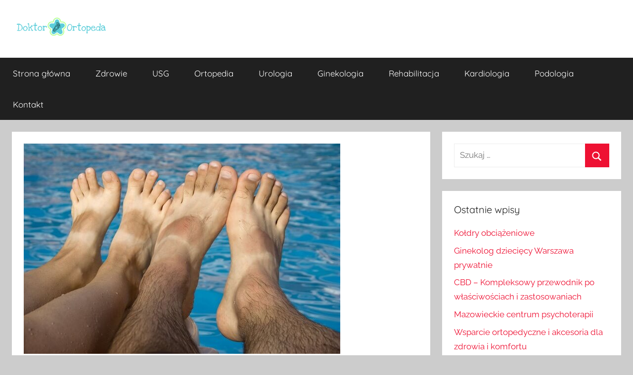

--- FILE ---
content_type: text/html; charset=UTF-8
request_url: https://doktorortopeda.pl/jak-pozbyc-sie-kurzajek-domowe-i-naturalne-metody-walki-z-nimi/
body_size: 15102
content:
<!DOCTYPE html><html lang="pl-PL"><head><meta charset="UTF-8"><meta name="viewport" content="width=device-width, initial-scale=1"><link rel="profile" href="http://gmpg.org/xfn/11"><meta name='robots' content='index, follow, max-image-preview:large, max-snippet:-1, max-video-preview:-1' /><title>Jak pozbyć się kurzajek – domowe i naturalne metody walki z nimi. - Doktor ortopeda Warszawa</title><link rel="canonical" href="https://doktorortopeda.pl/jak-pozbyc-sie-kurzajek-domowe-i-naturalne-metody-walki-z-nimi/" /><meta property="og:locale" content="pl_PL" /><meta property="og:type" content="article" /><meta property="og:title" content="Jak pozbyć się kurzajek – domowe i naturalne metody walki z nimi. - Doktor ortopeda Warszawa" /><meta property="og:description" content="Kurzajki – czyli niewielkie zmiany skórne głównie na dłoniach oraz stopach, rzadziej istnieją na brodzie i narządach płciowych. Pojawienie się,…" /><meta property="og:url" content="https://doktorortopeda.pl/jak-pozbyc-sie-kurzajek-domowe-i-naturalne-metody-walki-z-nimi/" /><meta property="og:site_name" content="Doktor ortopeda Warszawa" /><meta property="article:published_time" content="2020-02-22T21:25:23+00:00" /><meta property="og:image" content="https://doktorortopeda.pl/wp-content/uploads/2020/01/naturalne-sposoby-na-kurzajki.jpg" /><meta property="og:image:width" content="640" /><meta property="og:image:height" content="426" /><meta property="og:image:type" content="image/jpeg" /><meta name="author" content="Ortopeda Warszawa" /><meta name="twitter:card" content="summary_large_image" /><meta name="twitter:label1" content="Napisane przez" /><meta name="twitter:data1" content="Ortopeda Warszawa" /><meta name="twitter:label2" content="Szacowany czas czytania" /><meta name="twitter:data2" content="6 minut" /> <script type="application/ld+json" class="yoast-schema-graph">{"@context":"https://schema.org","@graph":[{"@type":"Article","@id":"https://doktorortopeda.pl/jak-pozbyc-sie-kurzajek-domowe-i-naturalne-metody-walki-z-nimi/#article","isPartOf":{"@id":"https://doktorortopeda.pl/jak-pozbyc-sie-kurzajek-domowe-i-naturalne-metody-walki-z-nimi/"},"author":{"name":"Ortopeda Warszawa","@id":"https://doktorortopeda.pl/#/schema/person/d587b94e357e3d4fb6b1b73fbb0e92ae"},"headline":"Jak pozbyć się kurzajek – domowe i naturalne metody walki z nimi.","datePublished":"2020-02-22T21:25:23+00:00","mainEntityOfPage":{"@id":"https://doktorortopeda.pl/jak-pozbyc-sie-kurzajek-domowe-i-naturalne-metody-walki-z-nimi/"},"wordCount":1231,"publisher":{"@id":"https://doktorortopeda.pl/#organization"},"image":{"@id":"https://doktorortopeda.pl/jak-pozbyc-sie-kurzajek-domowe-i-naturalne-metody-walki-z-nimi/#primaryimage"},"thumbnailUrl":"https://doktorortopeda.pl/wp-content/uploads/2020/01/naturalne-sposoby-na-kurzajki.jpg","keywords":["Czy domowe sposoby na kurzajki okażą się skuteczne","Czy zastanawiałeś się kiedyś jak pozbyć się kurzajki raz na zawsze","Jak pozbyć się kurzajek","Jak pozbyć się kurzajek domowe sposoby","jak pozbyć się kurzajek domowe sposoby walki z nimi","Jak pozbyć się kurzajek naturalne sposoby","jak pozbyć się kurzajek naturalne sposoby walki z nimi","Jakie są domowe sposoby na usuwanie kurzajek"],"articleSection":["Podologia"],"inLanguage":"pl-PL"},{"@type":"WebPage","@id":"https://doktorortopeda.pl/jak-pozbyc-sie-kurzajek-domowe-i-naturalne-metody-walki-z-nimi/","url":"https://doktorortopeda.pl/jak-pozbyc-sie-kurzajek-domowe-i-naturalne-metody-walki-z-nimi/","name":"Jak pozbyć się kurzajek – domowe i naturalne metody walki z nimi. - Doktor ortopeda Warszawa","isPartOf":{"@id":"https://doktorortopeda.pl/#website"},"primaryImageOfPage":{"@id":"https://doktorortopeda.pl/jak-pozbyc-sie-kurzajek-domowe-i-naturalne-metody-walki-z-nimi/#primaryimage"},"image":{"@id":"https://doktorortopeda.pl/jak-pozbyc-sie-kurzajek-domowe-i-naturalne-metody-walki-z-nimi/#primaryimage"},"thumbnailUrl":"https://doktorortopeda.pl/wp-content/uploads/2020/01/naturalne-sposoby-na-kurzajki.jpg","datePublished":"2020-02-22T21:25:23+00:00","breadcrumb":{"@id":"https://doktorortopeda.pl/jak-pozbyc-sie-kurzajek-domowe-i-naturalne-metody-walki-z-nimi/#breadcrumb"},"inLanguage":"pl-PL","potentialAction":[{"@type":"ReadAction","target":["https://doktorortopeda.pl/jak-pozbyc-sie-kurzajek-domowe-i-naturalne-metody-walki-z-nimi/"]}]},{"@type":"ImageObject","inLanguage":"pl-PL","@id":"https://doktorortopeda.pl/jak-pozbyc-sie-kurzajek-domowe-i-naturalne-metody-walki-z-nimi/#primaryimage","url":"https://doktorortopeda.pl/wp-content/uploads/2020/01/naturalne-sposoby-na-kurzajki.jpg","contentUrl":"https://doktorortopeda.pl/wp-content/uploads/2020/01/naturalne-sposoby-na-kurzajki.jpg","width":640,"height":426},{"@type":"BreadcrumbList","@id":"https://doktorortopeda.pl/jak-pozbyc-sie-kurzajek-domowe-i-naturalne-metody-walki-z-nimi/#breadcrumb","itemListElement":[{"@type":"ListItem","position":1,"name":"Strona główna","item":"https://doktorortopeda.pl/"},{"@type":"ListItem","position":2,"name":"Jak pozbyć się kurzajek – domowe i naturalne metody walki z nimi."}]},{"@type":"WebSite","@id":"https://doktorortopeda.pl/#website","url":"https://doktorortopeda.pl/","name":"Doktor ortopeda Warszawa","description":"ortopeda Warszawa, usg Warszawa, ginekolog, urolog, dietetyk","publisher":{"@id":"https://doktorortopeda.pl/#organization"},"potentialAction":[{"@type":"SearchAction","target":{"@type":"EntryPoint","urlTemplate":"https://doktorortopeda.pl/?s={search_term_string}"},"query-input":{"@type":"PropertyValueSpecification","valueRequired":true,"valueName":"search_term_string"}}],"inLanguage":"pl-PL"},{"@type":"Organization","@id":"https://doktorortopeda.pl/#organization","name":"Doktor ortopeda Warszawa","url":"https://doktorortopeda.pl/","logo":{"@type":"ImageObject","inLanguage":"pl-PL","@id":"https://doktorortopeda.pl/#/schema/logo/image/","url":"https://doktorortopeda.pl/wp-content/uploads/2019/12/cropped-cb1923b4-a01c-451b-8216-9c70d2991b75_200x200.png","contentUrl":"https://doktorortopeda.pl/wp-content/uploads/2019/12/cropped-cb1923b4-a01c-451b-8216-9c70d2991b75_200x200.png","width":200,"height":40,"caption":"Doktor ortopeda Warszawa"},"image":{"@id":"https://doktorortopeda.pl/#/schema/logo/image/"}},{"@type":"Person","@id":"https://doktorortopeda.pl/#/schema/person/d587b94e357e3d4fb6b1b73fbb0e92ae","name":"Ortopeda Warszawa","image":{"@type":"ImageObject","inLanguage":"pl-PL","@id":"https://doktorortopeda.pl/#/schema/person/image/","url":"https://secure.gravatar.com/avatar/0234441bddd9bc386568d8a3550dcc1d28138f7ec87a3defbec5785c76a83548?s=96&d=mm&r=g","contentUrl":"https://secure.gravatar.com/avatar/0234441bddd9bc386568d8a3550dcc1d28138f7ec87a3defbec5785c76a83548?s=96&d=mm&r=g","caption":"Ortopeda Warszawa"},"url":"https://doktorortopeda.pl/author/adminpieholzaplecza/"}]}</script> <link rel="alternate" type="application/rss+xml" title="Doktor ortopeda Warszawa &raquo; Kanał z wpisami" href="https://doktorortopeda.pl/feed/" /><link rel="alternate" title="oEmbed (JSON)" type="application/json+oembed" href="https://doktorortopeda.pl/wp-json/oembed/1.0/embed?url=https%3A%2F%2Fdoktorortopeda.pl%2Fjak-pozbyc-sie-kurzajek-domowe-i-naturalne-metody-walki-z-nimi%2F" /><link rel="alternate" title="oEmbed (XML)" type="text/xml+oembed" href="https://doktorortopeda.pl/wp-json/oembed/1.0/embed?url=https%3A%2F%2Fdoktorortopeda.pl%2Fjak-pozbyc-sie-kurzajek-domowe-i-naturalne-metody-walki-z-nimi%2F&#038;format=xml" /><style id='wp-img-auto-sizes-contain-inline-css' type='text/css'>img:is([sizes=auto i],[sizes^="auto," i]){contain-intrinsic-size:3000px 1500px}
/*# sourceURL=wp-img-auto-sizes-contain-inline-css */</style><link data-optimized="2" rel="stylesheet" href="https://doktorortopeda.pl/wp-content/litespeed/css/a344d0ef3d0ac051fc00cefaab3f6e8b.css?ver=90243" /><style id='global-styles-inline-css' type='text/css'>:root{--wp--preset--aspect-ratio--square: 1;--wp--preset--aspect-ratio--4-3: 4/3;--wp--preset--aspect-ratio--3-4: 3/4;--wp--preset--aspect-ratio--3-2: 3/2;--wp--preset--aspect-ratio--2-3: 2/3;--wp--preset--aspect-ratio--16-9: 16/9;--wp--preset--aspect-ratio--9-16: 9/16;--wp--preset--color--black: #000000;--wp--preset--color--cyan-bluish-gray: #abb8c3;--wp--preset--color--white: #ffffff;--wp--preset--color--pale-pink: #f78da7;--wp--preset--color--vivid-red: #cf2e2e;--wp--preset--color--luminous-vivid-orange: #ff6900;--wp--preset--color--luminous-vivid-amber: #fcb900;--wp--preset--color--light-green-cyan: #7bdcb5;--wp--preset--color--vivid-green-cyan: #00d084;--wp--preset--color--pale-cyan-blue: #8ed1fc;--wp--preset--color--vivid-cyan-blue: #0693e3;--wp--preset--color--vivid-purple: #9b51e0;--wp--preset--color--primary: #ee1133;--wp--preset--color--secondary: #d5001a;--wp--preset--color--tertiary: #bb0000;--wp--preset--color--accent: #1153ee;--wp--preset--color--highlight: #eedc11;--wp--preset--color--light-gray: #f2f2f2;--wp--preset--color--gray: #666666;--wp--preset--color--dark-gray: #202020;--wp--preset--gradient--vivid-cyan-blue-to-vivid-purple: linear-gradient(135deg,rgb(6,147,227) 0%,rgb(155,81,224) 100%);--wp--preset--gradient--light-green-cyan-to-vivid-green-cyan: linear-gradient(135deg,rgb(122,220,180) 0%,rgb(0,208,130) 100%);--wp--preset--gradient--luminous-vivid-amber-to-luminous-vivid-orange: linear-gradient(135deg,rgb(252,185,0) 0%,rgb(255,105,0) 100%);--wp--preset--gradient--luminous-vivid-orange-to-vivid-red: linear-gradient(135deg,rgb(255,105,0) 0%,rgb(207,46,46) 100%);--wp--preset--gradient--very-light-gray-to-cyan-bluish-gray: linear-gradient(135deg,rgb(238,238,238) 0%,rgb(169,184,195) 100%);--wp--preset--gradient--cool-to-warm-spectrum: linear-gradient(135deg,rgb(74,234,220) 0%,rgb(151,120,209) 20%,rgb(207,42,186) 40%,rgb(238,44,130) 60%,rgb(251,105,98) 80%,rgb(254,248,76) 100%);--wp--preset--gradient--blush-light-purple: linear-gradient(135deg,rgb(255,206,236) 0%,rgb(152,150,240) 100%);--wp--preset--gradient--blush-bordeaux: linear-gradient(135deg,rgb(254,205,165) 0%,rgb(254,45,45) 50%,rgb(107,0,62) 100%);--wp--preset--gradient--luminous-dusk: linear-gradient(135deg,rgb(255,203,112) 0%,rgb(199,81,192) 50%,rgb(65,88,208) 100%);--wp--preset--gradient--pale-ocean: linear-gradient(135deg,rgb(255,245,203) 0%,rgb(182,227,212) 50%,rgb(51,167,181) 100%);--wp--preset--gradient--electric-grass: linear-gradient(135deg,rgb(202,248,128) 0%,rgb(113,206,126) 100%);--wp--preset--gradient--midnight: linear-gradient(135deg,rgb(2,3,129) 0%,rgb(40,116,252) 100%);--wp--preset--font-size--small: 13px;--wp--preset--font-size--medium: 20px;--wp--preset--font-size--large: 36px;--wp--preset--font-size--x-large: 42px;--wp--preset--spacing--20: 0.44rem;--wp--preset--spacing--30: 0.67rem;--wp--preset--spacing--40: 1rem;--wp--preset--spacing--50: 1.5rem;--wp--preset--spacing--60: 2.25rem;--wp--preset--spacing--70: 3.38rem;--wp--preset--spacing--80: 5.06rem;--wp--preset--shadow--natural: 6px 6px 9px rgba(0, 0, 0, 0.2);--wp--preset--shadow--deep: 12px 12px 50px rgba(0, 0, 0, 0.4);--wp--preset--shadow--sharp: 6px 6px 0px rgba(0, 0, 0, 0.2);--wp--preset--shadow--outlined: 6px 6px 0px -3px rgb(255, 255, 255), 6px 6px rgb(0, 0, 0);--wp--preset--shadow--crisp: 6px 6px 0px rgb(0, 0, 0);}:where(.is-layout-flex){gap: 0.5em;}:where(.is-layout-grid){gap: 0.5em;}body .is-layout-flex{display: flex;}.is-layout-flex{flex-wrap: wrap;align-items: center;}.is-layout-flex > :is(*, div){margin: 0;}body .is-layout-grid{display: grid;}.is-layout-grid > :is(*, div){margin: 0;}:where(.wp-block-columns.is-layout-flex){gap: 2em;}:where(.wp-block-columns.is-layout-grid){gap: 2em;}:where(.wp-block-post-template.is-layout-flex){gap: 1.25em;}:where(.wp-block-post-template.is-layout-grid){gap: 1.25em;}.has-black-color{color: var(--wp--preset--color--black) !important;}.has-cyan-bluish-gray-color{color: var(--wp--preset--color--cyan-bluish-gray) !important;}.has-white-color{color: var(--wp--preset--color--white) !important;}.has-pale-pink-color{color: var(--wp--preset--color--pale-pink) !important;}.has-vivid-red-color{color: var(--wp--preset--color--vivid-red) !important;}.has-luminous-vivid-orange-color{color: var(--wp--preset--color--luminous-vivid-orange) !important;}.has-luminous-vivid-amber-color{color: var(--wp--preset--color--luminous-vivid-amber) !important;}.has-light-green-cyan-color{color: var(--wp--preset--color--light-green-cyan) !important;}.has-vivid-green-cyan-color{color: var(--wp--preset--color--vivid-green-cyan) !important;}.has-pale-cyan-blue-color{color: var(--wp--preset--color--pale-cyan-blue) !important;}.has-vivid-cyan-blue-color{color: var(--wp--preset--color--vivid-cyan-blue) !important;}.has-vivid-purple-color{color: var(--wp--preset--color--vivid-purple) !important;}.has-black-background-color{background-color: var(--wp--preset--color--black) !important;}.has-cyan-bluish-gray-background-color{background-color: var(--wp--preset--color--cyan-bluish-gray) !important;}.has-white-background-color{background-color: var(--wp--preset--color--white) !important;}.has-pale-pink-background-color{background-color: var(--wp--preset--color--pale-pink) !important;}.has-vivid-red-background-color{background-color: var(--wp--preset--color--vivid-red) !important;}.has-luminous-vivid-orange-background-color{background-color: var(--wp--preset--color--luminous-vivid-orange) !important;}.has-luminous-vivid-amber-background-color{background-color: var(--wp--preset--color--luminous-vivid-amber) !important;}.has-light-green-cyan-background-color{background-color: var(--wp--preset--color--light-green-cyan) !important;}.has-vivid-green-cyan-background-color{background-color: var(--wp--preset--color--vivid-green-cyan) !important;}.has-pale-cyan-blue-background-color{background-color: var(--wp--preset--color--pale-cyan-blue) !important;}.has-vivid-cyan-blue-background-color{background-color: var(--wp--preset--color--vivid-cyan-blue) !important;}.has-vivid-purple-background-color{background-color: var(--wp--preset--color--vivid-purple) !important;}.has-black-border-color{border-color: var(--wp--preset--color--black) !important;}.has-cyan-bluish-gray-border-color{border-color: var(--wp--preset--color--cyan-bluish-gray) !important;}.has-white-border-color{border-color: var(--wp--preset--color--white) !important;}.has-pale-pink-border-color{border-color: var(--wp--preset--color--pale-pink) !important;}.has-vivid-red-border-color{border-color: var(--wp--preset--color--vivid-red) !important;}.has-luminous-vivid-orange-border-color{border-color: var(--wp--preset--color--luminous-vivid-orange) !important;}.has-luminous-vivid-amber-border-color{border-color: var(--wp--preset--color--luminous-vivid-amber) !important;}.has-light-green-cyan-border-color{border-color: var(--wp--preset--color--light-green-cyan) !important;}.has-vivid-green-cyan-border-color{border-color: var(--wp--preset--color--vivid-green-cyan) !important;}.has-pale-cyan-blue-border-color{border-color: var(--wp--preset--color--pale-cyan-blue) !important;}.has-vivid-cyan-blue-border-color{border-color: var(--wp--preset--color--vivid-cyan-blue) !important;}.has-vivid-purple-border-color{border-color: var(--wp--preset--color--vivid-purple) !important;}.has-vivid-cyan-blue-to-vivid-purple-gradient-background{background: var(--wp--preset--gradient--vivid-cyan-blue-to-vivid-purple) !important;}.has-light-green-cyan-to-vivid-green-cyan-gradient-background{background: var(--wp--preset--gradient--light-green-cyan-to-vivid-green-cyan) !important;}.has-luminous-vivid-amber-to-luminous-vivid-orange-gradient-background{background: var(--wp--preset--gradient--luminous-vivid-amber-to-luminous-vivid-orange) !important;}.has-luminous-vivid-orange-to-vivid-red-gradient-background{background: var(--wp--preset--gradient--luminous-vivid-orange-to-vivid-red) !important;}.has-very-light-gray-to-cyan-bluish-gray-gradient-background{background: var(--wp--preset--gradient--very-light-gray-to-cyan-bluish-gray) !important;}.has-cool-to-warm-spectrum-gradient-background{background: var(--wp--preset--gradient--cool-to-warm-spectrum) !important;}.has-blush-light-purple-gradient-background{background: var(--wp--preset--gradient--blush-light-purple) !important;}.has-blush-bordeaux-gradient-background{background: var(--wp--preset--gradient--blush-bordeaux) !important;}.has-luminous-dusk-gradient-background{background: var(--wp--preset--gradient--luminous-dusk) !important;}.has-pale-ocean-gradient-background{background: var(--wp--preset--gradient--pale-ocean) !important;}.has-electric-grass-gradient-background{background: var(--wp--preset--gradient--electric-grass) !important;}.has-midnight-gradient-background{background: var(--wp--preset--gradient--midnight) !important;}.has-small-font-size{font-size: var(--wp--preset--font-size--small) !important;}.has-medium-font-size{font-size: var(--wp--preset--font-size--medium) !important;}.has-large-font-size{font-size: var(--wp--preset--font-size--large) !important;}.has-x-large-font-size{font-size: var(--wp--preset--font-size--x-large) !important;}
/*# sourceURL=global-styles-inline-css */</style><style id='classic-theme-styles-inline-css' type='text/css'>/*! This file is auto-generated */
.wp-block-button__link{color:#fff;background-color:#32373c;border-radius:9999px;box-shadow:none;text-decoration:none;padding:calc(.667em + 2px) calc(1.333em + 2px);font-size:1.125em}.wp-block-file__button{background:#32373c;color:#fff;text-decoration:none}
/*# sourceURL=/wp-includes/css/classic-themes.min.css */</style><style id='donovan-stylesheet-inline-css' type='text/css'>.site-title, .site-description { position: absolute; clip: rect(1px, 1px, 1px, 1px); width: 1px; height: 1px; overflow: hidden; }
/*# sourceURL=donovan-stylesheet-inline-css */</style> <script data-optimized="1" type="text/javascript" src="https://doktorortopeda.pl/wp-content/litespeed/js/d8a02b59040b8ded789f9f2e0d39fadc.js?ver=7a5f5" id="svgxuse-js"></script> <link rel="https://api.w.org/" href="https://doktorortopeda.pl/wp-json/" /><link rel="alternate" title="JSON" type="application/json" href="https://doktorortopeda.pl/wp-json/wp/v2/posts/401" /><link rel="EditURI" type="application/rsd+xml" title="RSD" href="https://doktorortopeda.pl/xmlrpc.php?rsd" /><meta name="generator" content="WordPress 6.9" /><link rel='shortlink' href='https://doktorortopeda.pl/?p=401' /><link rel="icon" href="https://doktorortopeda.pl/wp-content/uploads/2019/12/cropped-cb1923b4-a01c-451b-8216-9c70d2991b75_200x200-1-32x32.png" sizes="32x32" /><link rel="icon" href="https://doktorortopeda.pl/wp-content/uploads/2019/12/cropped-cb1923b4-a01c-451b-8216-9c70d2991b75_200x200-1-192x192.png" sizes="192x192" /><link rel="apple-touch-icon" href="https://doktorortopeda.pl/wp-content/uploads/2019/12/cropped-cb1923b4-a01c-451b-8216-9c70d2991b75_200x200-1-180x180.png" /><meta name="msapplication-TileImage" content="https://doktorortopeda.pl/wp-content/uploads/2019/12/cropped-cb1923b4-a01c-451b-8216-9c70d2991b75_200x200-1-270x270.png" /></head><body class="wp-singular post-template-default single single-post postid-401 single-format-standard wp-custom-logo wp-embed-responsive wp-theme-donovan blog-grid-layout"><div id="page" class="site">
<a class="skip-link screen-reader-text" href="#content">Przejdź do treści</a><header id="masthead" class="site-header clearfix" role="banner"><div class="header-main container clearfix"><div id="logo" class="site-branding clearfix"><a href="https://doktorortopeda.pl/" class="custom-logo-link" rel="home"><img data-lazyloaded="1" data-placeholder-resp="200x40" src="data:image/svg+xml,%3Csvg%20xmlns%3D%22http%3A%2F%2Fwww.w3.org%2F2000%2Fsvg%22%20width%3D%22200%22%20height%3D%2240%22%20viewBox%3D%220%200%20200%2040%22%3E%3Cfilter%20id%3D%22b%22%3E%3CfeGaussianBlur%20stdDeviation%3D%2212%22%20%2F%3E%3C%2Ffilter%3E%3Cpath%20fill%3D%22%2346c6c6%22%20d%3D%22M0%200h200v40H0z%22%2F%3E%3Cg%20filter%3D%22url(%23b)%22%20transform%3D%22translate(.5%20.5)%22%20fill-opacity%3D%22.5%22%3E%3Cellipse%20fill%3D%22%2346d67c%22%20rx%3D%221%22%20ry%3D%221%22%20transform%3D%22matrix(32.52467%20.0685%20-.13487%2064.0386%2087.9%2017.6)%22%2F%3E%3Cellipse%20fill%3D%22%2346c0ec%22%20cx%3D%22162%22%20cy%3D%2223%22%20rx%3D%2243%22%20ry%3D%22126%22%2F%3E%3Cellipse%20fill%3D%22%2346c0ec%22%20cx%3D%2225%22%20cy%3D%2225%22%20rx%3D%2231%22%20ry%3D%22113%22%2F%3E%3Cpath%20fill%3D%22%2346ce9f%22%20d%3D%22M56%200h64v40H56z%22%2F%3E%3C%2Fg%3E%3C%2Fsvg%3E" width="200" height="40" data-src="https://doktorortopeda.pl/wp-content/uploads/2019/12/cropped-cb1923b4-a01c-451b-8216-9c70d2991b75_200x200.png" class="custom-logo" alt="Doktor ortopeda Warszawa" decoding="async" /><noscript><img width="200" height="40" src="https://doktorortopeda.pl/wp-content/uploads/2019/12/cropped-cb1923b4-a01c-451b-8216-9c70d2991b75_200x200.png" class="custom-logo" alt="Doktor ortopeda Warszawa" decoding="async" /></noscript></a><p class="site-title"><a href="https://doktorortopeda.pl/" rel="home">Doktor ortopeda Warszawa</a></p><p class="site-description">ortopeda Warszawa, usg Warszawa, ginekolog, urolog, dietetyk</p></div></div><div id="main-navigation-wrap" class="primary-navigation-wrap"><div id="main-navigation-container" class="primary-navigation-container container">
<button class="primary-menu-toggle menu-toggle" aria-controls="primary-menu" aria-expanded="false" >
<svg class="icon icon-menu" aria-hidden="true" role="img"> <use xlink:href="https://doktorortopeda.pl/wp-content/themes/donovan/assets/icons/genericons-neue.svg#menu"></use> </svg><svg class="icon icon-close" aria-hidden="true" role="img"> <use xlink:href="https://doktorortopeda.pl/wp-content/themes/donovan/assets/icons/genericons-neue.svg#close"></use> </svg>				<span class="menu-toggle-text">Menu</span>
</button><div class="primary-navigation"><nav id="site-navigation" class="main-navigation" role="navigation"  aria-label="Menu główne"><ul id="primary-menu" class="menu"><li id="menu-item-343" class="menu-item menu-item-type-custom menu-item-object-custom menu-item-home menu-item-343"><a href="https://doktorortopeda.pl">Strona główna</a></li><li id="menu-item-335" class="menu-item menu-item-type-taxonomy menu-item-object-category menu-item-335"><a href="https://doktorortopeda.pl/category/zdr/">Zdrowie</a></li><li id="menu-item-336" class="menu-item menu-item-type-taxonomy menu-item-object-category menu-item-336"><a href="https://doktorortopeda.pl/category/usg/">USG</a></li><li id="menu-item-337" class="menu-item menu-item-type-taxonomy menu-item-object-category menu-item-337"><a href="https://doktorortopeda.pl/category/ortopedia/">Ortopedia</a></li><li id="menu-item-338" class="menu-item menu-item-type-taxonomy menu-item-object-category menu-item-338"><a href="https://doktorortopeda.pl/category/urologia/">Urologia</a></li><li id="menu-item-339" class="menu-item menu-item-type-taxonomy menu-item-object-category menu-item-339"><a href="https://doktorortopeda.pl/category/ginekologia/">Ginekologia</a></li><li id="menu-item-340" class="menu-item menu-item-type-taxonomy menu-item-object-category menu-item-340"><a href="https://doktorortopeda.pl/category/rehabilitacja/">Rehabilitacja</a></li><li id="menu-item-341" class="menu-item menu-item-type-taxonomy menu-item-object-category menu-item-341"><a href="https://doktorortopeda.pl/category/kardiologia/">Kardiologia</a></li><li id="menu-item-358" class="menu-item menu-item-type-taxonomy menu-item-object-category current-post-ancestor current-menu-parent current-post-parent menu-item-358"><a href="https://doktorortopeda.pl/category/podologia/">Podologia</a></li><li id="menu-item-506" class="menu-item menu-item-type-post_type menu-item-object-page menu-item-506"><a href="https://doktorortopeda.pl/kontakt-2/">Kontakt</a></li></ul></nav></div></div></div></header><div id="content" class="site-content container"><div id="primary" class="content-area"><main id="main" class="site-main"><article id="post-401" class="post-401 post type-post status-publish format-standard has-post-thumbnail hentry category-podologia tag-czy-domowe-sposoby-na-kurzajki-okaza-sie-skuteczne tag-czy-zastanawiales-sie-kiedys-jak-pozbyc-sie-kurzajki-raz-na-zawsze tag-jak-pozbyc-sie-kurzajek tag-jak-pozbyc-sie-kurzajek-domowe-sposoby tag-jak-pozbyc-sie-kurzajek-domowe-sposoby-walki-z-nimi tag-jak-pozbyc-sie-kurzajek-naturalne-sposoby tag-jak-pozbyc-sie-kurzajek-naturalne-sposoby-walki-z-nimi tag-jakie-sa-domowe-sposoby-na-usuwanie-kurzajek comments-off"><div class="post-image">
<img data-lazyloaded="1" data-placeholder-resp="640x426" src="data:image/svg+xml,%3Csvg%20xmlns%3D%22http%3A%2F%2Fwww.w3.org%2F2000%2Fsvg%22%20width%3D%22640%22%20height%3D%22426%22%20viewBox%3D%220%200%20640%20426%22%3E%3Cfilter%20id%3D%22b%22%3E%3CfeGaussianBlur%20stdDeviation%3D%2212%22%20%2F%3E%3C%2Ffilter%3E%3Cpath%20fill%3D%22%23737979%22%20d%3D%22M0%200h640v425H0z%22%2F%3E%3Cg%20filter%3D%22url(%23b)%22%20transform%3D%22matrix(2.5%200%200%202.5%201.3%201.3)%22%20fill-opacity%3D%22.5%22%3E%3Cellipse%20fill%3D%22%23d7be9b%22%20rx%3D%221%22%20ry%3D%221%22%20transform%3D%22matrix(-2.16867%2037.4353%20-83.03785%20-4.81048%20118%2050)%22%2F%3E%3Cellipse%20fill%3D%22%23472f2f%22%20cx%3D%2279%22%20cy%3D%22158%22%20rx%3D%2285%22%20ry%3D%2257%22%2F%3E%3Cellipse%20fill%3D%22%230573bb%22%20cx%3D%22246%22%20cy%3D%2232%22%20rx%3D%2235%22%20ry%3D%22106%22%2F%3E%3Cellipse%20fill%3D%22%23ce7e2c%22%20rx%3D%221%22%20ry%3D%221%22%20transform%3D%22matrix(13.09723%2014.11729%20-35.64526%2033.0697%2095%2080.8)%22%2F%3E%3C%2Fg%3E%3C%2Fsvg%3E" width="640" height="426" data-src="https://doktorortopeda.pl/wp-content/uploads/2020/01/naturalne-sposoby-na-kurzajki.jpg" class="attachment-post-thumbnail size-post-thumbnail wp-post-image" alt="" decoding="async" fetchpriority="high" data-srcset="https://doktorortopeda.pl/wp-content/uploads/2020/01/naturalne-sposoby-na-kurzajki.jpg 640w, https://doktorortopeda.pl/wp-content/uploads/2020/01/naturalne-sposoby-na-kurzajki-300x200.jpg 300w" data-sizes="(max-width: 640px) 100vw, 640px" /><noscript><img width="640" height="426" src="https://doktorortopeda.pl/wp-content/uploads/2020/01/naturalne-sposoby-na-kurzajki.jpg" class="attachment-post-thumbnail size-post-thumbnail wp-post-image" alt="" decoding="async" fetchpriority="high" srcset="https://doktorortopeda.pl/wp-content/uploads/2020/01/naturalne-sposoby-na-kurzajki.jpg 640w, https://doktorortopeda.pl/wp-content/uploads/2020/01/naturalne-sposoby-na-kurzajki-300x200.jpg 300w" sizes="(max-width: 640px) 100vw, 640px" /></noscript></div><div class="post-content"><header class="entry-header"><h1 class="entry-title">Jak pozbyć się kurzajek – domowe i naturalne metody walki z nimi.</h1><div class="entry-meta post-details"><span class="posted-on meta-date">Opublikowano <a href="https://doktorortopeda.pl/jak-pozbyc-sie-kurzajek-domowe-i-naturalne-metody-walki-z-nimi/" rel="bookmark"><time class="entry-date published" datetime="2020-02-22T22:25:23+01:00">22 lutego 2020</time><time class="updated" datetime="2020-01-23T22:36:12+01:00">23 stycznia 2020</time></a></span><span class="posted-by meta-author"> przez <span class="author vcard"><a class="url fn n" href="https://doktorortopeda.pl/author/adminpieholzaplecza/" title="Zobacz wszystkie wpisy, których autorem jest Ortopeda Warszawa" rel="author">Ortopeda Warszawa</a></span></span></div></header><div class="entry-content clearfix"><h2>Kurzajki – czyli niewielkie zmiany skórne głównie na dłoniach oraz stopach, rzadziej istnieją na brodzie i narządach płciowych. Pojawienie się,…</h2><p>Kurzajki – czyli niewielkie zmiany skórne zwłaszcza na rękach i stopach, rzadziej powstają na twarzy i narządach płciowych. Pojawienie się, a następnie gra z obecnymi nieestetycznymi naroślami, potrafi być dużą zmorą i czasochłonnym procesem. Metody klinicznie typu laser, wymrażanie czy łyżeczkowanie połączone z zastosowaniem odpowiedniej farmakologii zaleconej przez specjalistę – są dość dużymi technikami terapii(szczególnie w wypadku lasera). Można ale często, jednocześnie z powodzeniem próbować typowo swoich i własnych metod leczenia kurzajek.</p><h3>Kurzajki – skąd się biorą. &#8211; <a href="https://nadmiernapotliwosc.warszawa.pl/">Leczenie nadmiernej potliwości warszawa</a></h3><p>Kurzajki występują w wyniku zakażenia wirusem HPV – Human Papilloma Virus, czyli wirusem brodawczaka ludzkiego. Przyjmują postać niewielkich brodawek o gładkiej lub chropowatej strukturze, zwykle barwy ciała, albo i lekko różowej, poszarzałej albo brązowawej. Do zarażenia może zajść na zysk bezpośredniego kontaktu z głową zakażoną czy także podczas dotykania tych tychże przedmiotów. Kurzajki “lubią” wilgoć dlatego łatwo zarazić się na przykład na basenie bądź te u kosmetyczki. Na szczęście brodawki też nie uzłośliwiają się, często jednak gra z nimi występuje się prawdziwą udręką. Największe skłonności do zakażenia mają osoby z ograniczoną odpornością organizmu, a jeszcze młode dzieci a osoby starsze. Chociaż odmiany tego wariantu nie są z normy bolesne(chyba że położą się w odpowiednio niekomfortowych mieszkaniach na dowód pod płytką paznokcia, czy z spodu stopy), to natomiast mają zdolność rozmnażania się na ciele, przebywania na kolejne partie ciała na efekt rozdrapania. Walka z nimi toż zazwyczaj długotrwały, żmudny proces, i metody tylko stanowi ich znacznie, nie zawsze przynoszą upragnione rezultaty.</p><p>Kurzajki – czyli niewielkie zmiany skórne najczęściej na dłoniach i stopach, rzadziej prezentują na twarzy i narządach płciowych. Pojawienie się, a następnie gra z ostatnimi nieestetycznymi naroślami, zna być typową zmorą i stałym procesem. Metody klinicznie typu laser, wymrażanie czy łyżeczkowanie związane z zastosowaniem odpowiedniej farmakologii zaleconej przez specjalistę – są dość dużymi technikami terapii(szczególnie w wypadku lasera). Ważna a często, także z powodzeniem próbować typowo domowych i naturalnych metod leczenia kurzajek.</p><p>Kurzajki – skąd się biorą.</p><p><img data-lazyloaded="1" data-placeholder-resp="300x200" src="data:image/svg+xml,%3Csvg%20xmlns%3D%22http%3A%2F%2Fwww.w3.org%2F2000%2Fsvg%22%20width%3D%22300%22%20height%3D%22200%22%20viewBox%3D%220%200%20300%20200%22%3E%3Cfilter%20id%3D%22c%22%3E%3CfeGaussianBlur%20stdDeviation%3D%2255%22%20%2F%3E%3C%2Ffilter%3E%3Cpath%20fill%3D%22%23776962%22%20d%3D%22M0%200h300v199H0z%22%2F%3E%3Cg%20filter%3D%27url(%23c)%27%20fill-opacity%3D%27.5%27%3E%3Cellipse%20fill%3D%22%23000003%22%20fill-opacity%3D%22.5%22%20rx%3D%221%22%20ry%3D%221%22%20transform%3D%22matrix(100.62243%20-4.15723%202.71732%2065.77066%20277%20178.4)%22%2F%3E%3Cellipse%20fill%3D%22%23f2b28e%22%20fill-opacity%3D%22.5%22%20rx%3D%221%22%20ry%3D%221%22%20transform%3D%22rotate(157.8%2068.8%2060)%20scale(106.79836%2041.5329)%22%2F%3E%3Cellipse%20fill%3D%22%23000d14%22%20fill-opacity%3D%22.5%22%20rx%3D%221%22%20ry%3D%221%22%20transform%3D%22rotate(125.9%20-36.4%2086.6)%20scale(34.24691%2071.04261)%22%2F%3E%3Cellipse%20fill%3D%22%23dd803a%22%20fill-opacity%3D%22.5%22%20rx%3D%221%22%20ry%3D%221%22%20transform%3D%22rotate(-120.3%20159%20-69.7)%20scale(34.67904%2077.83105)%22%2F%3E%3C%2Fg%3E%3C%2Fsvg%3E" decoding="async" class="size-medium wp-image-404 alignleft" data-src="https://doktorortopeda.pl/wp-content/uploads/2020/01/usuwanie-kurzajek-domowe-sposoby-300x200.jpg" alt="" width="300" height="200" data-srcset="https://doktorortopeda.pl/wp-content/uploads/2020/01/usuwanie-kurzajek-domowe-sposoby-300x200.jpg 300w, https://doktorortopeda.pl/wp-content/uploads/2020/01/usuwanie-kurzajek-domowe-sposoby.jpg 640w" data-sizes="(max-width: 300px) 100vw, 300px" /><noscript><img decoding="async" class="size-medium wp-image-404 alignleft" src="https://doktorortopeda.pl/wp-content/uploads/2020/01/usuwanie-kurzajek-domowe-sposoby-300x200.jpg" alt="" width="300" height="200" srcset="https://doktorortopeda.pl/wp-content/uploads/2020/01/usuwanie-kurzajek-domowe-sposoby-300x200.jpg 300w, https://doktorortopeda.pl/wp-content/uploads/2020/01/usuwanie-kurzajek-domowe-sposoby.jpg 640w" sizes="(max-width: 300px) 100vw, 300px" /></noscript>Kurzajki powstają w rezultacie zakażenia wirusem HPV – Human Papilloma Virus, czyli wirusem brodawczaka ludzkiego. Przyjmują postać niewielkich brodawek o dobrej lub chropowatej strukturze, zwykle barwy ciała, albo same lekko różowej, poszarzałej albo brązowawej. Do zarażenia może dotrzeć na koniec bezpośredniego kontaktu z kobietą zakażoną bądź te podczas dotykania tych jedynych przedmiotów. Kurzajki “lubią” wilgoć dlatego łatwo zarazić się na dowód na basenie czy i u kosmetyczki. Na wesele brodawki też nie uzłośliwiają się, często jednak gra z nimi stoi się prawdziwą udręką. Największe pasje do zakażenia są osoby z obniżoną odpornością organizmu, a także młode dzieci i kobiety stare. Chociaż odmiany tego wariantu nie są z normy bolesne(chyba że umiejscowią się w odpowiednio niekomfortowych mieszkaniach na przykład pod płytką paznokcia, czy od spodu stopy), to przecież posiadają zdolność rozmnażania się na ciele, umieszczania na następne partie ciała na zysk rozdrapania. Gra spośród nimi toż zwykle długotrwały, żmudny proces, a metody jednak jest ich znacznie, nie zawsze przynoszą spodziewane rezultaty.</p><p>Rodzaje kurzajek.<br />
– płaskie – najczęściej u dzieci i młodzieży, są do kilku milimetrów, są wypukłe, panują na powierzchni dłoni, osób i przedramion.</p><p>– zwykłe – zazwyczaj na rękach, zarówno w zakresie paznokci, o barwie niższej od koloru skóry oraz wysokości od 5-10 milimetrów.</p><p>– brodawki stóp – w kolorze skóry, mogą obejmować nawet około 1-2 cm. Często przeszkadzają w działaniu i powodują odczuwanie bólu.</p><p>– brodawki narządów płciowych – przenoszone drogą płciową, posiadają nierówną powierzchnię.</p><p>Jak pozbyć się kurzajek.</p><p>Ze względu na zakaźny cel tych brodawek, nie powinno się biernie czekać, zastanawiając się czy kurzajka sama zniknie, tylko podjąć odpowiednie kroki w końcu usunięcia paskudztwa. Drinkom ze rodzajów jest skorzystanie specjalnych preparatów wygodnych w aptekach, służących do malowania czy domowego wymrażania zmian. Preparaty te powodują kwas salicylowy i mlekowy, które wpływają wysuszenie zmiany. Usuwanie kurzajek za pomocą swoich systemów może wykazać się oraz skuteczne, w zależności od gustu i stanu zakażenia. Jeżeli zmiany będą mocno trudne i własne metody zawiodą trzeba już udać się do lekarza, który zastosuje odpowiednią terapię.</p><h4>Domowe środki na kurzajki.</h4><p>Od wielu już lat ludzie borykają z faktem: jak pozbyć się kurzajki, stosując różnorodne mniej czy dużo skuteczne metody. Drinkiem z swoich środków na kurzajki jest mieszanka czterech łyżek octu jabłkowego z samą łyżeczką soli kuchennej, którą wprowadzamy na miejsca chorobowo zmienione klika razy dziennie. Można zarówno zastosować okłady z octu z dodatkiem wody i rozgniecionego czosnku. W takim roztworze moczy się bandaż i wtedy przykłada dwa razy w przeciągu doby po piętnaście minut, przez czas z czterech do sześciu tygodni. Warto spróbować również okładu z samego czosnku. Najlepiej rozgnieść go, dać do brodawki i zakleić plastrem. Skórkę z cytryny natomiast(jako kolejny swój ćwicz na kurzajkę) trzeba zetrzeć, namoczyć w occie jabłkowym przez okres 24 godzin, nałożyć na brodawkę i obandażować. Można również skorzystać plasterek ziemniaka nakładając bezpośrednio na zmianę, i nawet okład z plastra banana.</p><h5>Naturalne sposoby na kurzajki.</h5><p>Popularny, prosty lekarstwo na kurzajki, to stosowanie jaskółczego ziela – glistnika. Z ułamanej łodygi rośliny wycieka żółto pomarańczowy sok i wtedy aktualnie nim chodzi jak powszechnie <img data-lazyloaded="1" data-placeholder-resp="300x200" src="data:image/svg+xml,%3Csvg%20xmlns%3D%22http%3A%2F%2Fwww.w3.org%2F2000%2Fsvg%22%20width%3D%22300%22%20height%3D%22200%22%20viewBox%3D%220%200%20300%20200%22%3E%3Cfilter%20id%3D%22b%22%3E%3CfeGaussianBlur%20stdDeviation%3D%2212%22%20%2F%3E%3C%2Ffilter%3E%3Cpath%20fill%3D%22%23724552%22%20d%3D%22M0%200h300v199H0z%22%2F%3E%3Cg%20filter%3D%22url(%23b)%22%20transform%3D%22translate(.6%20.6)%20scale(1.17188)%22%20fill-opacity%3D%22.5%22%3E%3Cellipse%20fill%3D%22%23ed89e1%22%20cx%3D%22236%22%20cy%3D%22161%22%20rx%3D%2240%22%20ry%3D%2233%22%2F%3E%3Cellipse%20fill%3D%22%230c3529%22%20rx%3D%221%22%20ry%3D%221%22%20transform%3D%22matrix(-26.72912%20-72.2582%2035.46695%20-13.11962%202.6%2062.4)%22%2F%3E%3Cellipse%20fill%3D%22%230e3b2e%22%20rx%3D%221%22%20ry%3D%221%22%20transform%3D%22rotate(163.3%2061.7%2016.6)%20scale(42.37681%2055.21177)%22%2F%3E%3Cellipse%20fill%3D%22%23a65466%22%20rx%3D%221%22%20ry%3D%221%22%20transform%3D%22matrix(37.78042%20-4.10431%208.63102%2079.44896%20193%2096)%22%2F%3E%3C%2Fg%3E%3C%2Fsvg%3E" decoding="async" class="size-medium wp-image-402 alignright" data-src="https://doktorortopeda.pl/wp-content/uploads/2020/01/domowe-sposoby-na-kurzajki-300x200.jpg" alt="" width="300" height="200" data-srcset="https://doktorortopeda.pl/wp-content/uploads/2020/01/domowe-sposoby-na-kurzajki-300x200.jpg 300w, https://doktorortopeda.pl/wp-content/uploads/2020/01/domowe-sposoby-na-kurzajki.jpg 640w" data-sizes="(max-width: 300px) 100vw, 300px" /><noscript><img decoding="async" class="size-medium wp-image-402 alignright" src="https://doktorortopeda.pl/wp-content/uploads/2020/01/domowe-sposoby-na-kurzajki-300x200.jpg" alt="" width="300" height="200" srcset="https://doktorortopeda.pl/wp-content/uploads/2020/01/domowe-sposoby-na-kurzajki-300x200.jpg 300w, https://doktorortopeda.pl/wp-content/uploads/2020/01/domowe-sposoby-na-kurzajki.jpg 640w" sizes="(max-width: 300px) 100vw, 300px" /></noscript>smarować zmianę. Co do skuteczności tej formy dania są wydane w zależności od samych doświadczeń. Ostrożność powinny wziąć kobiety ze smykałką do uczuleń. Podobnie postępuję się z mniszkiem lekarskim. Inna niekonwencjonalna metoda to dodatek z bazylii i z kropli żywotnika, które podajemy na brodawkę i następnie zawijamy bandażem. Proces ten chodzi jak wielokrotnie powtarzać.</p><h6>
Usuwanie kurzajek – domowe metody</h6><p>Jeżeli boimy się ingerencji skalpela, czy nawet terapii laserowej lub wymrażania i wizyta lekarska stanowi ostateczność, a swoje technologii w budowy dodatków nie pomogły, możemy dodatkowo spróbować lakieru do paznokci oraz taśmy tekstylnej. Kurzajkę smaruje się kilka razy dziennie, odcinając jej dopływ powietrza. Powinna uschnąć i odpaść.</p><p>Niezależnie z sposobu który stanie zastosowany, należy pamiętać, że pojawieniu się kurzajek towarzyszy obniżenie poziomu odporności systemu i zasadą walki z tego rodzaju zmianami jest właściwa dieta, a ponadto aktywność fizyczna. Spadek odporności w poszczególnych przypadkach świadczyć że o pojawieniu się choroby, a kurzajki być pewnego sposobu alarm ostrzegawczy. W takim przypadku nie wolno zwlekać z konsultacją u lekarza, by nie narażać się na poważnieje schorzenia.</p></div></div><footer class="entry-footer post-details"><div class="entry-categories"> <svg class="icon icon-category" aria-hidden="true" role="img"> <use xlink:href="https://doktorortopeda.pl/wp-content/themes/donovan/assets/icons/genericons-neue.svg#category"></use> </svg><a href="https://doktorortopeda.pl/category/podologia/" rel="category tag">Podologia</a></div><div class="entry-tags clearfix">
<svg class="icon icon-tag" aria-hidden="true" role="img"> <use xlink:href="https://doktorortopeda.pl/wp-content/themes/donovan/assets/icons/genericons-neue.svg#tag"></use> </svg><a href="https://doktorortopeda.pl/tag/czy-domowe-sposoby-na-kurzajki-okaza-sie-skuteczne/" rel="tag">Czy domowe sposoby na kurzajki okażą się skuteczne</a>, <a href="https://doktorortopeda.pl/tag/czy-zastanawiales-sie-kiedys-jak-pozbyc-sie-kurzajki-raz-na-zawsze/" rel="tag">Czy zastanawiałeś się kiedyś jak pozbyć się kurzajki raz na zawsze</a>, <a href="https://doktorortopeda.pl/tag/jak-pozbyc-sie-kurzajek/" rel="tag">Jak pozbyć się kurzajek</a>, <a href="https://doktorortopeda.pl/tag/jak-pozbyc-sie-kurzajek-domowe-sposoby/" rel="tag">Jak pozbyć się kurzajek domowe sposoby</a>, <a href="https://doktorortopeda.pl/tag/jak-pozbyc-sie-kurzajek-domowe-sposoby-walki-z-nimi/" rel="tag">jak pozbyć się kurzajek domowe sposoby walki z nimi</a>, <a href="https://doktorortopeda.pl/tag/jak-pozbyc-sie-kurzajek-naturalne-sposoby/" rel="tag">Jak pozbyć się kurzajek naturalne sposoby</a>, <a href="https://doktorortopeda.pl/tag/jak-pozbyc-sie-kurzajek-naturalne-sposoby-walki-z-nimi/" rel="tag">jak pozbyć się kurzajek naturalne sposoby walki z nimi</a>, <a href="https://doktorortopeda.pl/tag/jakie-sa-domowe-sposoby-na-usuwanie-kurzajek/" rel="tag">Jakie są domowe sposoby na usuwanie kurzajek</a></div></footer></article><nav class="navigation post-navigation" aria-label="Wpisy"><h2 class="screen-reader-text">Nawigacja wpisu</h2><div class="nav-links"><div class="nav-previous"><a href="https://doktorortopeda.pl/co-warto-wiedziec-o-mikropigmentacji-skory-glowy/" rel="prev"><span class="nav-link-text">Poprzedni wpis</span><h3 class="entry-title">Co warto wiedzieć o mikropigmentacji skóry głowy?</h3></a></div><div class="nav-next"><a href="https://doktorortopeda.pl/domowe-sposoby-na-zatkany-nos-i-zatoki/" rel="next"><span class="nav-link-text">Następny wpis</span><h3 class="entry-title">Domowe sposoby na zatkany nos i zatoki</h3></a></div></div></nav></main></div><section id="secondary" class="sidebar widget-area clearfix" role="complementary"><section id="search-2" class="widget widget_search"><form role="search" method="get" class="search-form" action="https://doktorortopeda.pl/">
<label>
<span class="screen-reader-text">Szukaj:</span>
<input type="search" class="search-field"
placeholder="Szukaj &hellip;"
value="" name="s"
title="Szukaj:" />
</label>
<button type="submit" class="search-submit">
<svg class="icon icon-search" aria-hidden="true" role="img"> <use xlink:href="https://doktorortopeda.pl/wp-content/themes/donovan/assets/icons/genericons-neue.svg#search"></use> </svg>		<span class="screen-reader-text">Szukaj</span>
</button></form></section><section id="recent-posts-2" class="widget widget_recent_entries"><h4 class="widget-title">Ostatnie wpisy</h4><ul><li>
<a href="https://doktorortopeda.pl/koldry-obciazeniowe/">Kołdry obciążeniowe</a></li><li>
<a href="https://doktorortopeda.pl/ginekolog-dzieciecy-warszawa-prywatnie/">Ginekolog dziecięcy Warszawa prywatnie</a></li><li>
<a href="https://doktorortopeda.pl/cbd-kompleksowy-przewodnik-po-wlasciwosciach-i-zastosowaniach/">CBD – Kompleksowy przewodnik po właściwościach i zastosowaniach</a></li><li>
<a href="https://doktorortopeda.pl/mazowieckie-centrum-psychoterapii/">Mazowieckie centrum psychoterapii</a></li><li>
<a href="https://doktorortopeda.pl/wsparcie-ortopedyczne-i-akcesoria-dla-zdrowia-i-komfortu/">Wsparcie ortopedyczne i akcesoria dla zdrowia i komfortu</a></li></ul></section><section id="categories-2" class="widget widget_categories"><h4 class="widget-title">Kategorie</h4><ul><li class="cat-item cat-item-223"><a href="https://doktorortopeda.pl/category/ginekologia/">Ginekologia</a></li><li class="cat-item cat-item-219"><a href="https://doktorortopeda.pl/category/kardiologia/">Kardiologia</a></li><li class="cat-item cat-item-220"><a href="https://doktorortopeda.pl/category/ortopedia/">Ortopedia</a></li><li class="cat-item cat-item-230"><a href="https://doktorortopeda.pl/category/podologia/">Podologia</a></li><li class="cat-item cat-item-218"><a href="https://doktorortopeda.pl/category/rehabilitacja/">Rehabilitacja</a></li><li class="cat-item cat-item-221"><a href="https://doktorortopeda.pl/category/urologia/">Urologia</a></li><li class="cat-item cat-item-222"><a href="https://doktorortopeda.pl/category/usg/">USG</a></li><li class="cat-item cat-item-1"><a href="https://doktorortopeda.pl/category/zdr/">Zdrowie</a></li></ul></section><section id="archives-3" class="widget widget_archive"><h4 class="widget-title">Archiwa</h4><ul><li><a href='https://doktorortopeda.pl/2026/01/'>styczeń 2026</a></li><li><a href='https://doktorortopeda.pl/2025/12/'>grudzień 2025</a></li><li><a href='https://doktorortopeda.pl/2025/10/'>październik 2025</a></li><li><a href='https://doktorortopeda.pl/2025/09/'>wrzesień 2025</a></li><li><a href='https://doktorortopeda.pl/2025/08/'>sierpień 2025</a></li><li><a href='https://doktorortopeda.pl/2025/06/'>czerwiec 2025</a></li><li><a href='https://doktorortopeda.pl/2025/05/'>maj 2025</a></li><li><a href='https://doktorortopeda.pl/2025/03/'>marzec 2025</a></li><li><a href='https://doktorortopeda.pl/2025/02/'>luty 2025</a></li><li><a href='https://doktorortopeda.pl/2025/01/'>styczeń 2025</a></li><li><a href='https://doktorortopeda.pl/2024/12/'>grudzień 2024</a></li><li><a href='https://doktorortopeda.pl/2024/07/'>lipiec 2024</a></li><li><a href='https://doktorortopeda.pl/2024/05/'>maj 2024</a></li><li><a href='https://doktorortopeda.pl/2024/04/'>kwiecień 2024</a></li><li><a href='https://doktorortopeda.pl/2024/03/'>marzec 2024</a></li><li><a href='https://doktorortopeda.pl/2024/02/'>luty 2024</a></li><li><a href='https://doktorortopeda.pl/2023/12/'>grudzień 2023</a></li><li><a href='https://doktorortopeda.pl/2023/10/'>październik 2023</a></li><li><a href='https://doktorortopeda.pl/2023/09/'>wrzesień 2023</a></li><li><a href='https://doktorortopeda.pl/2023/07/'>lipiec 2023</a></li><li><a href='https://doktorortopeda.pl/2023/03/'>marzec 2023</a></li><li><a href='https://doktorortopeda.pl/2023/02/'>luty 2023</a></li><li><a href='https://doktorortopeda.pl/2023/01/'>styczeń 2023</a></li><li><a href='https://doktorortopeda.pl/2022/12/'>grudzień 2022</a></li><li><a href='https://doktorortopeda.pl/2022/11/'>listopad 2022</a></li><li><a href='https://doktorortopeda.pl/2022/10/'>październik 2022</a></li><li><a href='https://doktorortopeda.pl/2022/09/'>wrzesień 2022</a></li><li><a href='https://doktorortopeda.pl/2022/08/'>sierpień 2022</a></li><li><a href='https://doktorortopeda.pl/2022/06/'>czerwiec 2022</a></li><li><a href='https://doktorortopeda.pl/2022/05/'>maj 2022</a></li><li><a href='https://doktorortopeda.pl/2022/03/'>marzec 2022</a></li><li><a href='https://doktorortopeda.pl/2022/02/'>luty 2022</a></li><li><a href='https://doktorortopeda.pl/2022/01/'>styczeń 2022</a></li><li><a href='https://doktorortopeda.pl/2021/12/'>grudzień 2021</a></li><li><a href='https://doktorortopeda.pl/2021/11/'>listopad 2021</a></li><li><a href='https://doktorortopeda.pl/2021/10/'>październik 2021</a></li><li><a href='https://doktorortopeda.pl/2021/09/'>wrzesień 2021</a></li><li><a href='https://doktorortopeda.pl/2021/08/'>sierpień 2021</a></li><li><a href='https://doktorortopeda.pl/2021/07/'>lipiec 2021</a></li><li><a href='https://doktorortopeda.pl/2021/06/'>czerwiec 2021</a></li><li><a href='https://doktorortopeda.pl/2021/05/'>maj 2021</a></li><li><a href='https://doktorortopeda.pl/2021/03/'>marzec 2021</a></li><li><a href='https://doktorortopeda.pl/2021/02/'>luty 2021</a></li><li><a href='https://doktorortopeda.pl/2021/01/'>styczeń 2021</a></li><li><a href='https://doktorortopeda.pl/2020/12/'>grudzień 2020</a></li><li><a href='https://doktorortopeda.pl/2020/11/'>listopad 2020</a></li><li><a href='https://doktorortopeda.pl/2020/10/'>październik 2020</a></li><li><a href='https://doktorortopeda.pl/2020/09/'>wrzesień 2020</a></li><li><a href='https://doktorortopeda.pl/2020/08/'>sierpień 2020</a></li><li><a href='https://doktorortopeda.pl/2020/07/'>lipiec 2020</a></li><li><a href='https://doktorortopeda.pl/2020/03/'>marzec 2020</a></li><li><a href='https://doktorortopeda.pl/2020/02/'>luty 2020</a></li><li><a href='https://doktorortopeda.pl/2020/01/'>styczeń 2020</a></li><li><a href='https://doktorortopeda.pl/2019/12/'>grudzień 2019</a></li><li><a href='https://doktorortopeda.pl/2019/11/'>listopad 2019</a></li><li><a href='https://doktorortopeda.pl/2019/09/'>wrzesień 2019</a></li><li><a href='https://doktorortopeda.pl/2019/08/'>sierpień 2019</a></li><li><a href='https://doktorortopeda.pl/2019/07/'>lipiec 2019</a></li><li><a href='https://doktorortopeda.pl/2019/06/'>czerwiec 2019</a></li><li><a href='https://doktorortopeda.pl/2019/05/'>maj 2019</a></li><li><a href='https://doktorortopeda.pl/2019/04/'>kwiecień 2019</a></li><li><a href='https://doktorortopeda.pl/2019/03/'>marzec 2019</a></li><li><a href='https://doktorortopeda.pl/2019/02/'>luty 2019</a></li><li><a href='https://doktorortopeda.pl/2019/01/'>styczeń 2019</a></li><li><a href='https://doktorortopeda.pl/2018/12/'>grudzień 2018</a></li><li><a href='https://doktorortopeda.pl/2018/06/'>czerwiec 2018</a></li><li><a href='https://doktorortopeda.pl/2016/07/'>lipiec 2016</a></li><li><a href='https://doktorortopeda.pl/2016/06/'>czerwiec 2016</a></li></ul></section><section id="custom_html-2" class="widget_text widget widget_custom_html"><div class="textwidget custom-html-widget">Zapraszam na <a href="https://usg-warszawa.pl/">USG</a> do naszego centrum medycznego.</div></section><section id="text-2" class="widget widget_text"><div class="textwidget"><p>Zapraszamy po <a href="https://formthotics.waw.pl/wkladki/">wkładki ortopedyczne Warszawa</a></p></div></section><section id="text-3" class="widget widget_text"><div class="textwidget"><p>Zapraszamy na <a href="https://bodymove.pl/rehabilitacja-warszawa/">rehabilitacja</a> do naszego centrum</p></div></section></section></div><div id="footer" class="footer-wrap"><footer id="colophon" class="site-footer container clearfix" role="contentinfo"><div id="footer-line" class="site-info">
<span class="credit-link">
Motyw WordPress: Donovan autorstwa ThemeZee.		</span></div></footer></div></div> <script type="speculationrules">{"prefetch":[{"source":"document","where":{"and":[{"href_matches":"/*"},{"not":{"href_matches":["/wp-*.php","/wp-admin/*","/wp-content/uploads/*","/wp-content/*","/wp-content/plugins/*","/wp-content/themes/donovan/*","/*\\?(.+)"]}},{"not":{"selector_matches":"a[rel~=\"nofollow\"]"}},{"not":{"selector_matches":".no-prefetch, .no-prefetch a"}}]},"eagerness":"conservative"}]}</script> <script type="text/javascript" id="donovan-navigation-js-extra">/*  */
var donovanScreenReaderText = {"expand":"Rozwi\u0144 menu potomne","collapse":"Zwi\u0144 menu potomne","icon":"\u003Csvg class=\"icon icon-expand\" aria-hidden=\"true\" role=\"img\"\u003E \u003Cuse xlink:href=\"https://doktorortopeda.pl/wp-content/themes/donovan/assets/icons/genericons-neue.svg#expand\"\u003E\u003C/use\u003E \u003C/svg\u003E"};
//# sourceURL=donovan-navigation-js-extra
/*  */</script> <script data-optimized="1" type="text/javascript" src="https://doktorortopeda.pl/wp-content/litespeed/js/1147bb96927ed67087476963f74a8784.js?ver=98a51" id="donovan-navigation-js"></script> <script data-no-optimize="1">window.lazyLoadOptions=Object.assign({},{threshold:300},window.lazyLoadOptions||{});!function(t,e){"object"==typeof exports&&"undefined"!=typeof module?module.exports=e():"function"==typeof define&&define.amd?define(e):(t="undefined"!=typeof globalThis?globalThis:t||self).LazyLoad=e()}(this,function(){"use strict";function e(){return(e=Object.assign||function(t){for(var e=1;e<arguments.length;e++){var n,a=arguments[e];for(n in a)Object.prototype.hasOwnProperty.call(a,n)&&(t[n]=a[n])}return t}).apply(this,arguments)}function o(t){return e({},at,t)}function l(t,e){return t.getAttribute(gt+e)}function c(t){return l(t,vt)}function s(t,e){return function(t,e,n){e=gt+e;null!==n?t.setAttribute(e,n):t.removeAttribute(e)}(t,vt,e)}function i(t){return s(t,null),0}function r(t){return null===c(t)}function u(t){return c(t)===_t}function d(t,e,n,a){t&&(void 0===a?void 0===n?t(e):t(e,n):t(e,n,a))}function f(t,e){et?t.classList.add(e):t.className+=(t.className?" ":"")+e}function _(t,e){et?t.classList.remove(e):t.className=t.className.replace(new RegExp("(^|\\s+)"+e+"(\\s+|$)")," ").replace(/^\s+/,"").replace(/\s+$/,"")}function g(t){return t.llTempImage}function v(t,e){!e||(e=e._observer)&&e.unobserve(t)}function b(t,e){t&&(t.loadingCount+=e)}function p(t,e){t&&(t.toLoadCount=e)}function n(t){for(var e,n=[],a=0;e=t.children[a];a+=1)"SOURCE"===e.tagName&&n.push(e);return n}function h(t,e){(t=t.parentNode)&&"PICTURE"===t.tagName&&n(t).forEach(e)}function a(t,e){n(t).forEach(e)}function m(t){return!!t[lt]}function E(t){return t[lt]}function I(t){return delete t[lt]}function y(e,t){var n;m(e)||(n={},t.forEach(function(t){n[t]=e.getAttribute(t)}),e[lt]=n)}function L(a,t){var o;m(a)&&(o=E(a),t.forEach(function(t){var e,n;e=a,(t=o[n=t])?e.setAttribute(n,t):e.removeAttribute(n)}))}function k(t,e,n){f(t,e.class_loading),s(t,st),n&&(b(n,1),d(e.callback_loading,t,n))}function A(t,e,n){n&&t.setAttribute(e,n)}function O(t,e){A(t,rt,l(t,e.data_sizes)),A(t,it,l(t,e.data_srcset)),A(t,ot,l(t,e.data_src))}function w(t,e,n){var a=l(t,e.data_bg_multi),o=l(t,e.data_bg_multi_hidpi);(a=nt&&o?o:a)&&(t.style.backgroundImage=a,n=n,f(t=t,(e=e).class_applied),s(t,dt),n&&(e.unobserve_completed&&v(t,e),d(e.callback_applied,t,n)))}function x(t,e){!e||0<e.loadingCount||0<e.toLoadCount||d(t.callback_finish,e)}function M(t,e,n){t.addEventListener(e,n),t.llEvLisnrs[e]=n}function N(t){return!!t.llEvLisnrs}function z(t){if(N(t)){var e,n,a=t.llEvLisnrs;for(e in a){var o=a[e];n=e,o=o,t.removeEventListener(n,o)}delete t.llEvLisnrs}}function C(t,e,n){var a;delete t.llTempImage,b(n,-1),(a=n)&&--a.toLoadCount,_(t,e.class_loading),e.unobserve_completed&&v(t,n)}function R(i,r,c){var l=g(i)||i;N(l)||function(t,e,n){N(t)||(t.llEvLisnrs={});var a="VIDEO"===t.tagName?"loadeddata":"load";M(t,a,e),M(t,"error",n)}(l,function(t){var e,n,a,o;n=r,a=c,o=u(e=i),C(e,n,a),f(e,n.class_loaded),s(e,ut),d(n.callback_loaded,e,a),o||x(n,a),z(l)},function(t){var e,n,a,o;n=r,a=c,o=u(e=i),C(e,n,a),f(e,n.class_error),s(e,ft),d(n.callback_error,e,a),o||x(n,a),z(l)})}function T(t,e,n){var a,o,i,r,c;t.llTempImage=document.createElement("IMG"),R(t,e,n),m(c=t)||(c[lt]={backgroundImage:c.style.backgroundImage}),i=n,r=l(a=t,(o=e).data_bg),c=l(a,o.data_bg_hidpi),(r=nt&&c?c:r)&&(a.style.backgroundImage='url("'.concat(r,'")'),g(a).setAttribute(ot,r),k(a,o,i)),w(t,e,n)}function G(t,e,n){var a;R(t,e,n),a=e,e=n,(t=Et[(n=t).tagName])&&(t(n,a),k(n,a,e))}function D(t,e,n){var a;a=t,(-1<It.indexOf(a.tagName)?G:T)(t,e,n)}function S(t,e,n){var a;t.setAttribute("loading","lazy"),R(t,e,n),a=e,(e=Et[(n=t).tagName])&&e(n,a),s(t,_t)}function V(t){t.removeAttribute(ot),t.removeAttribute(it),t.removeAttribute(rt)}function j(t){h(t,function(t){L(t,mt)}),L(t,mt)}function F(t){var e;(e=yt[t.tagName])?e(t):m(e=t)&&(t=E(e),e.style.backgroundImage=t.backgroundImage)}function P(t,e){var n;F(t),n=e,r(e=t)||u(e)||(_(e,n.class_entered),_(e,n.class_exited),_(e,n.class_applied),_(e,n.class_loading),_(e,n.class_loaded),_(e,n.class_error)),i(t),I(t)}function U(t,e,n,a){var o;n.cancel_on_exit&&(c(t)!==st||"IMG"===t.tagName&&(z(t),h(o=t,function(t){V(t)}),V(o),j(t),_(t,n.class_loading),b(a,-1),i(t),d(n.callback_cancel,t,e,a)))}function $(t,e,n,a){var o,i,r=(i=t,0<=bt.indexOf(c(i)));s(t,"entered"),f(t,n.class_entered),_(t,n.class_exited),o=t,i=a,n.unobserve_entered&&v(o,i),d(n.callback_enter,t,e,a),r||D(t,n,a)}function q(t){return t.use_native&&"loading"in HTMLImageElement.prototype}function H(t,o,i){t.forEach(function(t){return(a=t).isIntersecting||0<a.intersectionRatio?$(t.target,t,o,i):(e=t.target,n=t,a=o,t=i,void(r(e)||(f(e,a.class_exited),U(e,n,a,t),d(a.callback_exit,e,n,t))));var e,n,a})}function B(e,n){var t;tt&&!q(e)&&(n._observer=new IntersectionObserver(function(t){H(t,e,n)},{root:(t=e).container===document?null:t.container,rootMargin:t.thresholds||t.threshold+"px"}))}function J(t){return Array.prototype.slice.call(t)}function K(t){return t.container.querySelectorAll(t.elements_selector)}function Q(t){return c(t)===ft}function W(t,e){return e=t||K(e),J(e).filter(r)}function X(e,t){var n;(n=K(e),J(n).filter(Q)).forEach(function(t){_(t,e.class_error),i(t)}),t.update()}function t(t,e){var n,a,t=o(t);this._settings=t,this.loadingCount=0,B(t,this),n=t,a=this,Y&&window.addEventListener("online",function(){X(n,a)}),this.update(e)}var Y="undefined"!=typeof window,Z=Y&&!("onscroll"in window)||"undefined"!=typeof navigator&&/(gle|ing|ro)bot|crawl|spider/i.test(navigator.userAgent),tt=Y&&"IntersectionObserver"in window,et=Y&&"classList"in document.createElement("p"),nt=Y&&1<window.devicePixelRatio,at={elements_selector:".lazy",container:Z||Y?document:null,threshold:300,thresholds:null,data_src:"src",data_srcset:"srcset",data_sizes:"sizes",data_bg:"bg",data_bg_hidpi:"bg-hidpi",data_bg_multi:"bg-multi",data_bg_multi_hidpi:"bg-multi-hidpi",data_poster:"poster",class_applied:"applied",class_loading:"litespeed-loading",class_loaded:"litespeed-loaded",class_error:"error",class_entered:"entered",class_exited:"exited",unobserve_completed:!0,unobserve_entered:!1,cancel_on_exit:!0,callback_enter:null,callback_exit:null,callback_applied:null,callback_loading:null,callback_loaded:null,callback_error:null,callback_finish:null,callback_cancel:null,use_native:!1},ot="src",it="srcset",rt="sizes",ct="poster",lt="llOriginalAttrs",st="loading",ut="loaded",dt="applied",ft="error",_t="native",gt="data-",vt="ll-status",bt=[st,ut,dt,ft],pt=[ot],ht=[ot,ct],mt=[ot,it,rt],Et={IMG:function(t,e){h(t,function(t){y(t,mt),O(t,e)}),y(t,mt),O(t,e)},IFRAME:function(t,e){y(t,pt),A(t,ot,l(t,e.data_src))},VIDEO:function(t,e){a(t,function(t){y(t,pt),A(t,ot,l(t,e.data_src))}),y(t,ht),A(t,ct,l(t,e.data_poster)),A(t,ot,l(t,e.data_src)),t.load()}},It=["IMG","IFRAME","VIDEO"],yt={IMG:j,IFRAME:function(t){L(t,pt)},VIDEO:function(t){a(t,function(t){L(t,pt)}),L(t,ht),t.load()}},Lt=["IMG","IFRAME","VIDEO"];return t.prototype={update:function(t){var e,n,a,o=this._settings,i=W(t,o);{if(p(this,i.length),!Z&&tt)return q(o)?(e=o,n=this,i.forEach(function(t){-1!==Lt.indexOf(t.tagName)&&S(t,e,n)}),void p(n,0)):(t=this._observer,o=i,t.disconnect(),a=t,void o.forEach(function(t){a.observe(t)}));this.loadAll(i)}},destroy:function(){this._observer&&this._observer.disconnect(),K(this._settings).forEach(function(t){I(t)}),delete this._observer,delete this._settings,delete this.loadingCount,delete this.toLoadCount},loadAll:function(t){var e=this,n=this._settings;W(t,n).forEach(function(t){v(t,e),D(t,n,e)})},restoreAll:function(){var e=this._settings;K(e).forEach(function(t){P(t,e)})}},t.load=function(t,e){e=o(e);D(t,e)},t.resetStatus=function(t){i(t)},t}),function(t,e){"use strict";function n(){e.body.classList.add("litespeed_lazyloaded")}function a(){console.log("[LiteSpeed] Start Lazy Load"),o=new LazyLoad(Object.assign({},t.lazyLoadOptions||{},{elements_selector:"[data-lazyloaded]",callback_finish:n})),i=function(){o.update()},t.MutationObserver&&new MutationObserver(i).observe(e.documentElement,{childList:!0,subtree:!0,attributes:!0})}var o,i;t.addEventListener?t.addEventListener("load",a,!1):t.attachEvent("onload",a)}(window,document);</script></body></html>
<!-- Page optimized by LiteSpeed Cache @2026-01-23 23:38:09 -->

<!-- Page cached by LiteSpeed Cache 7.7 on 2026-01-23 23:38:09 -->